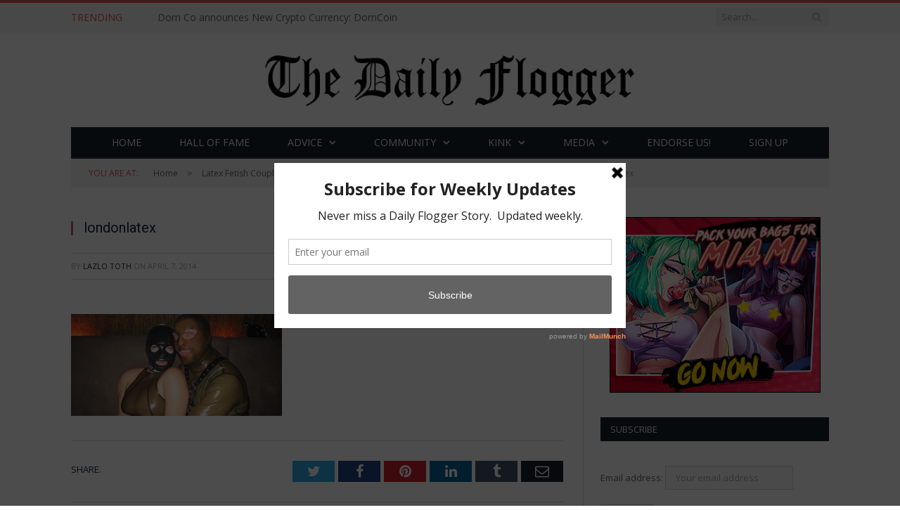

--- FILE ---
content_type: text/html; charset=UTF-8
request_url: https://thedailyflogger.com/latex-fetish-couple-celebrate-10th-anniversary-still-dont-know-look-like/londonlatex/
body_size: 15953
content:

<!DOCTYPE html>

<!--[if IE 8]> <html class="ie ie8" lang="en-US"> <![endif]-->
<!--[if IE 9]> <html class="ie ie9" lang="en-US"> <![endif]-->
<!--[if gt IE 9]><!--> <html lang="en-US"> <!--<![endif]-->

<head>


<meta charset="UTF-8" />
<title>  londonlatex</title>

 
<meta name="viewport" content="width=device-width, initial-scale=1" />
<meta http-equiv="X-UA-Compatible" content="IE=edge" />
<link rel="pingback" href="https://thedailyflogger.com/xmlrpc.php" />
	
<link rel="shortcut icon" href="https://34.212.30.172/wp-content/uploads/2021/06/icon.jpg" />	

	
<meta name='robots' content='max-image-preview:large' />
	<style>img:is([sizes="auto" i], [sizes^="auto," i]) { contain-intrinsic-size: 3000px 1500px }</style>
	
<!-- Open Graph Meta Tags generated by MashShare 4.0.47 - https://mashshare.net -->
<meta property="og:type" content="article" /> 
<meta property="og:title" content="londonlatex" />
<meta property="og:image" content="https://thedailyflogger.com/wp-content/uploads/2014/04/londonlatex.jpg" />
<meta property="og:url" content="https://thedailyflogger.com/latex-fetish-couple-celebrate-10th-anniversary-still-dont-know-look-like/londonlatex/" />
<meta property="og:site_name" content="The Daily Flogger" />
<meta property="article:publisher" content="https://www.facebook.com/TheDailyFlogger" />
<meta property="article:published_time" content="2014-04-07T22:54:22-07:00" />
<meta property="article:modified_time" content="2014-04-07T22:54:22-07:00" />
<meta property="og:updated_time" content="2014-04-07T22:54:22-07:00" />
<!-- Open Graph Meta Tags generated by MashShare 4.0.47 - https://www.mashshare.net -->
<!-- Twitter Card generated by MashShare 4.0.47 - https://www.mashshare.net -->
<meta name="twitter:card" content="summary_large_image">
<meta name="twitter:title" content="londonlatex">
<meta name="twitter:description" content="">
<meta name="twitter:image" content="https://thedailyflogger.com/wp-content/uploads/2014/04/londonlatex.jpg">
<meta name="twitter:site" content="@TheDailyFlogger">
<!-- Twitter Card generated by MashShare 4.0.47 - https://www.mashshare.net -->

<link rel='dns-prefetch' href='//stats.wp.com' />
<link rel='dns-prefetch' href='//fonts.googleapis.com' />
<link rel="alternate" type="application/rss+xml" title="The Daily Flogger &raquo; Feed" href="https://thedailyflogger.com/feed/" />
<link rel="alternate" type="application/rss+xml" title="The Daily Flogger &raquo; Comments Feed" href="https://thedailyflogger.com/comments/feed/" />
<link rel="alternate" type="application/rss+xml" title="The Daily Flogger &raquo; londonlatex Comments Feed" href="https://thedailyflogger.com/latex-fetish-couple-celebrate-10th-anniversary-still-dont-know-look-like/londonlatex/feed/" />
		<!-- This site uses the Google Analytics by ExactMetrics plugin v8.7.4 - Using Analytics tracking - https://www.exactmetrics.com/ -->
		<!-- Note: ExactMetrics is not currently configured on this site. The site owner needs to authenticate with Google Analytics in the ExactMetrics settings panel. -->
					<!-- No tracking code set -->
				<!-- / Google Analytics by ExactMetrics -->
				<!-- This site uses the Google Analytics by MonsterInsights plugin v9.11.1 - Using Analytics tracking - https://www.monsterinsights.com/ -->
		<!-- Note: MonsterInsights is not currently configured on this site. The site owner needs to authenticate with Google Analytics in the MonsterInsights settings panel. -->
					<!-- No tracking code set -->
				<!-- / Google Analytics by MonsterInsights -->
		<script type="text/javascript">
/* <![CDATA[ */
window._wpemojiSettings = {"baseUrl":"https:\/\/s.w.org\/images\/core\/emoji\/16.0.1\/72x72\/","ext":".png","svgUrl":"https:\/\/s.w.org\/images\/core\/emoji\/16.0.1\/svg\/","svgExt":".svg","source":{"concatemoji":"https:\/\/thedailyflogger.com\/wp-includes\/js\/wp-emoji-release.min.js?ver=6.8.3"}};
/*! This file is auto-generated */
!function(s,n){var o,i,e;function c(e){try{var t={supportTests:e,timestamp:(new Date).valueOf()};sessionStorage.setItem(o,JSON.stringify(t))}catch(e){}}function p(e,t,n){e.clearRect(0,0,e.canvas.width,e.canvas.height),e.fillText(t,0,0);var t=new Uint32Array(e.getImageData(0,0,e.canvas.width,e.canvas.height).data),a=(e.clearRect(0,0,e.canvas.width,e.canvas.height),e.fillText(n,0,0),new Uint32Array(e.getImageData(0,0,e.canvas.width,e.canvas.height).data));return t.every(function(e,t){return e===a[t]})}function u(e,t){e.clearRect(0,0,e.canvas.width,e.canvas.height),e.fillText(t,0,0);for(var n=e.getImageData(16,16,1,1),a=0;a<n.data.length;a++)if(0!==n.data[a])return!1;return!0}function f(e,t,n,a){switch(t){case"flag":return n(e,"\ud83c\udff3\ufe0f\u200d\u26a7\ufe0f","\ud83c\udff3\ufe0f\u200b\u26a7\ufe0f")?!1:!n(e,"\ud83c\udde8\ud83c\uddf6","\ud83c\udde8\u200b\ud83c\uddf6")&&!n(e,"\ud83c\udff4\udb40\udc67\udb40\udc62\udb40\udc65\udb40\udc6e\udb40\udc67\udb40\udc7f","\ud83c\udff4\u200b\udb40\udc67\u200b\udb40\udc62\u200b\udb40\udc65\u200b\udb40\udc6e\u200b\udb40\udc67\u200b\udb40\udc7f");case"emoji":return!a(e,"\ud83e\udedf")}return!1}function g(e,t,n,a){var r="undefined"!=typeof WorkerGlobalScope&&self instanceof WorkerGlobalScope?new OffscreenCanvas(300,150):s.createElement("canvas"),o=r.getContext("2d",{willReadFrequently:!0}),i=(o.textBaseline="top",o.font="600 32px Arial",{});return e.forEach(function(e){i[e]=t(o,e,n,a)}),i}function t(e){var t=s.createElement("script");t.src=e,t.defer=!0,s.head.appendChild(t)}"undefined"!=typeof Promise&&(o="wpEmojiSettingsSupports",i=["flag","emoji"],n.supports={everything:!0,everythingExceptFlag:!0},e=new Promise(function(e){s.addEventListener("DOMContentLoaded",e,{once:!0})}),new Promise(function(t){var n=function(){try{var e=JSON.parse(sessionStorage.getItem(o));if("object"==typeof e&&"number"==typeof e.timestamp&&(new Date).valueOf()<e.timestamp+604800&&"object"==typeof e.supportTests)return e.supportTests}catch(e){}return null}();if(!n){if("undefined"!=typeof Worker&&"undefined"!=typeof OffscreenCanvas&&"undefined"!=typeof URL&&URL.createObjectURL&&"undefined"!=typeof Blob)try{var e="postMessage("+g.toString()+"("+[JSON.stringify(i),f.toString(),p.toString(),u.toString()].join(",")+"));",a=new Blob([e],{type:"text/javascript"}),r=new Worker(URL.createObjectURL(a),{name:"wpTestEmojiSupports"});return void(r.onmessage=function(e){c(n=e.data),r.terminate(),t(n)})}catch(e){}c(n=g(i,f,p,u))}t(n)}).then(function(e){for(var t in e)n.supports[t]=e[t],n.supports.everything=n.supports.everything&&n.supports[t],"flag"!==t&&(n.supports.everythingExceptFlag=n.supports.everythingExceptFlag&&n.supports[t]);n.supports.everythingExceptFlag=n.supports.everythingExceptFlag&&!n.supports.flag,n.DOMReady=!1,n.readyCallback=function(){n.DOMReady=!0}}).then(function(){return e}).then(function(){var e;n.supports.everything||(n.readyCallback(),(e=n.source||{}).concatemoji?t(e.concatemoji):e.wpemoji&&e.twemoji&&(t(e.twemoji),t(e.wpemoji)))}))}((window,document),window._wpemojiSettings);
/* ]]> */
</script>
<link rel='stylesheet' id='taxopress-frontend-css-css' href='https://thedailyflogger.com/wp-content/plugins/simple-tags/assets/frontend/css/frontend.css?ver=3.37.3' type='text/css' media='all' />
<link rel='stylesheet' id='jquery.bxslider-css' href='//thedailyflogger.com/wp-content/plugins/testimonials-widget/includes/libraries/testimonials-widget/includes/libraries/bxslider-4/dist/jquery.bxslider.css?ver=6.8.3' type='text/css' media='all' />
<link rel='stylesheet' id='Axl_Testimonials_Widget-css' href='//thedailyflogger.com/wp-content/plugins/testimonials-widget/includes/libraries/testimonials-widget/assets/css/testimonials-widget.css?ver=6.8.3' type='text/css' media='all' />
<link rel='stylesheet' id='Axl_Testimonials_Widget_Premium-css' href='//thedailyflogger.com/wp-content/plugins/testimonials-widget/assets/css/testimonials-widget-premium.css?ver=6.8.3' type='text/css' media='all' />
<link rel='stylesheet' id='testimonials-widget-premium-form-css' href='//thedailyflogger.com/wp-content/plugins/testimonials-widget/assets/css/testimonials-widget-premium-form.css?ver=6.8.3' type='text/css' media='all' />
<style id='wp-emoji-styles-inline-css' type='text/css'>

	img.wp-smiley, img.emoji {
		display: inline !important;
		border: none !important;
		box-shadow: none !important;
		height: 1em !important;
		width: 1em !important;
		margin: 0 0.07em !important;
		vertical-align: -0.1em !important;
		background: none !important;
		padding: 0 !important;
	}
</style>
<link rel='stylesheet' id='wp-block-library-css' href='https://thedailyflogger.com/wp-includes/css/dist/block-library/style.min.css?ver=6.8.3' type='text/css' media='all' />
<style id='classic-theme-styles-inline-css' type='text/css'>
/*! This file is auto-generated */
.wp-block-button__link{color:#fff;background-color:#32373c;border-radius:9999px;box-shadow:none;text-decoration:none;padding:calc(.667em + 2px) calc(1.333em + 2px);font-size:1.125em}.wp-block-file__button{background:#32373c;color:#fff;text-decoration:none}
</style>
<link rel='stylesheet' id='mediaelement-css' href='https://thedailyflogger.com/wp-includes/js/mediaelement/mediaelementplayer-legacy.min.css?ver=4.2.17' type='text/css' media='all' />
<link rel='stylesheet' id='wp-mediaelement-css' href='https://thedailyflogger.com/wp-includes/js/mediaelement/wp-mediaelement.min.css?ver=6.8.3' type='text/css' media='all' />
<style id='jetpack-sharing-buttons-style-inline-css' type='text/css'>
.jetpack-sharing-buttons__services-list{display:flex;flex-direction:row;flex-wrap:wrap;gap:0;list-style-type:none;margin:5px;padding:0}.jetpack-sharing-buttons__services-list.has-small-icon-size{font-size:12px}.jetpack-sharing-buttons__services-list.has-normal-icon-size{font-size:16px}.jetpack-sharing-buttons__services-list.has-large-icon-size{font-size:24px}.jetpack-sharing-buttons__services-list.has-huge-icon-size{font-size:36px}@media print{.jetpack-sharing-buttons__services-list{display:none!important}}.editor-styles-wrapper .wp-block-jetpack-sharing-buttons{gap:0;padding-inline-start:0}ul.jetpack-sharing-buttons__services-list.has-background{padding:1.25em 2.375em}
</style>
<style id='global-styles-inline-css' type='text/css'>
:root{--wp--preset--aspect-ratio--square: 1;--wp--preset--aspect-ratio--4-3: 4/3;--wp--preset--aspect-ratio--3-4: 3/4;--wp--preset--aspect-ratio--3-2: 3/2;--wp--preset--aspect-ratio--2-3: 2/3;--wp--preset--aspect-ratio--16-9: 16/9;--wp--preset--aspect-ratio--9-16: 9/16;--wp--preset--color--black: #000000;--wp--preset--color--cyan-bluish-gray: #abb8c3;--wp--preset--color--white: #ffffff;--wp--preset--color--pale-pink: #f78da7;--wp--preset--color--vivid-red: #cf2e2e;--wp--preset--color--luminous-vivid-orange: #ff6900;--wp--preset--color--luminous-vivid-amber: #fcb900;--wp--preset--color--light-green-cyan: #7bdcb5;--wp--preset--color--vivid-green-cyan: #00d084;--wp--preset--color--pale-cyan-blue: #8ed1fc;--wp--preset--color--vivid-cyan-blue: #0693e3;--wp--preset--color--vivid-purple: #9b51e0;--wp--preset--gradient--vivid-cyan-blue-to-vivid-purple: linear-gradient(135deg,rgba(6,147,227,1) 0%,rgb(155,81,224) 100%);--wp--preset--gradient--light-green-cyan-to-vivid-green-cyan: linear-gradient(135deg,rgb(122,220,180) 0%,rgb(0,208,130) 100%);--wp--preset--gradient--luminous-vivid-amber-to-luminous-vivid-orange: linear-gradient(135deg,rgba(252,185,0,1) 0%,rgba(255,105,0,1) 100%);--wp--preset--gradient--luminous-vivid-orange-to-vivid-red: linear-gradient(135deg,rgba(255,105,0,1) 0%,rgb(207,46,46) 100%);--wp--preset--gradient--very-light-gray-to-cyan-bluish-gray: linear-gradient(135deg,rgb(238,238,238) 0%,rgb(169,184,195) 100%);--wp--preset--gradient--cool-to-warm-spectrum: linear-gradient(135deg,rgb(74,234,220) 0%,rgb(151,120,209) 20%,rgb(207,42,186) 40%,rgb(238,44,130) 60%,rgb(251,105,98) 80%,rgb(254,248,76) 100%);--wp--preset--gradient--blush-light-purple: linear-gradient(135deg,rgb(255,206,236) 0%,rgb(152,150,240) 100%);--wp--preset--gradient--blush-bordeaux: linear-gradient(135deg,rgb(254,205,165) 0%,rgb(254,45,45) 50%,rgb(107,0,62) 100%);--wp--preset--gradient--luminous-dusk: linear-gradient(135deg,rgb(255,203,112) 0%,rgb(199,81,192) 50%,rgb(65,88,208) 100%);--wp--preset--gradient--pale-ocean: linear-gradient(135deg,rgb(255,245,203) 0%,rgb(182,227,212) 50%,rgb(51,167,181) 100%);--wp--preset--gradient--electric-grass: linear-gradient(135deg,rgb(202,248,128) 0%,rgb(113,206,126) 100%);--wp--preset--gradient--midnight: linear-gradient(135deg,rgb(2,3,129) 0%,rgb(40,116,252) 100%);--wp--preset--font-size--small: 13px;--wp--preset--font-size--medium: 20px;--wp--preset--font-size--large: 36px;--wp--preset--font-size--x-large: 42px;--wp--preset--spacing--20: 0.44rem;--wp--preset--spacing--30: 0.67rem;--wp--preset--spacing--40: 1rem;--wp--preset--spacing--50: 1.5rem;--wp--preset--spacing--60: 2.25rem;--wp--preset--spacing--70: 3.38rem;--wp--preset--spacing--80: 5.06rem;--wp--preset--shadow--natural: 6px 6px 9px rgba(0, 0, 0, 0.2);--wp--preset--shadow--deep: 12px 12px 50px rgba(0, 0, 0, 0.4);--wp--preset--shadow--sharp: 6px 6px 0px rgba(0, 0, 0, 0.2);--wp--preset--shadow--outlined: 6px 6px 0px -3px rgba(255, 255, 255, 1), 6px 6px rgba(0, 0, 0, 1);--wp--preset--shadow--crisp: 6px 6px 0px rgba(0, 0, 0, 1);}:where(.is-layout-flex){gap: 0.5em;}:where(.is-layout-grid){gap: 0.5em;}body .is-layout-flex{display: flex;}.is-layout-flex{flex-wrap: wrap;align-items: center;}.is-layout-flex > :is(*, div){margin: 0;}body .is-layout-grid{display: grid;}.is-layout-grid > :is(*, div){margin: 0;}:where(.wp-block-columns.is-layout-flex){gap: 2em;}:where(.wp-block-columns.is-layout-grid){gap: 2em;}:where(.wp-block-post-template.is-layout-flex){gap: 1.25em;}:where(.wp-block-post-template.is-layout-grid){gap: 1.25em;}.has-black-color{color: var(--wp--preset--color--black) !important;}.has-cyan-bluish-gray-color{color: var(--wp--preset--color--cyan-bluish-gray) !important;}.has-white-color{color: var(--wp--preset--color--white) !important;}.has-pale-pink-color{color: var(--wp--preset--color--pale-pink) !important;}.has-vivid-red-color{color: var(--wp--preset--color--vivid-red) !important;}.has-luminous-vivid-orange-color{color: var(--wp--preset--color--luminous-vivid-orange) !important;}.has-luminous-vivid-amber-color{color: var(--wp--preset--color--luminous-vivid-amber) !important;}.has-light-green-cyan-color{color: var(--wp--preset--color--light-green-cyan) !important;}.has-vivid-green-cyan-color{color: var(--wp--preset--color--vivid-green-cyan) !important;}.has-pale-cyan-blue-color{color: var(--wp--preset--color--pale-cyan-blue) !important;}.has-vivid-cyan-blue-color{color: var(--wp--preset--color--vivid-cyan-blue) !important;}.has-vivid-purple-color{color: var(--wp--preset--color--vivid-purple) !important;}.has-black-background-color{background-color: var(--wp--preset--color--black) !important;}.has-cyan-bluish-gray-background-color{background-color: var(--wp--preset--color--cyan-bluish-gray) !important;}.has-white-background-color{background-color: var(--wp--preset--color--white) !important;}.has-pale-pink-background-color{background-color: var(--wp--preset--color--pale-pink) !important;}.has-vivid-red-background-color{background-color: var(--wp--preset--color--vivid-red) !important;}.has-luminous-vivid-orange-background-color{background-color: var(--wp--preset--color--luminous-vivid-orange) !important;}.has-luminous-vivid-amber-background-color{background-color: var(--wp--preset--color--luminous-vivid-amber) !important;}.has-light-green-cyan-background-color{background-color: var(--wp--preset--color--light-green-cyan) !important;}.has-vivid-green-cyan-background-color{background-color: var(--wp--preset--color--vivid-green-cyan) !important;}.has-pale-cyan-blue-background-color{background-color: var(--wp--preset--color--pale-cyan-blue) !important;}.has-vivid-cyan-blue-background-color{background-color: var(--wp--preset--color--vivid-cyan-blue) !important;}.has-vivid-purple-background-color{background-color: var(--wp--preset--color--vivid-purple) !important;}.has-black-border-color{border-color: var(--wp--preset--color--black) !important;}.has-cyan-bluish-gray-border-color{border-color: var(--wp--preset--color--cyan-bluish-gray) !important;}.has-white-border-color{border-color: var(--wp--preset--color--white) !important;}.has-pale-pink-border-color{border-color: var(--wp--preset--color--pale-pink) !important;}.has-vivid-red-border-color{border-color: var(--wp--preset--color--vivid-red) !important;}.has-luminous-vivid-orange-border-color{border-color: var(--wp--preset--color--luminous-vivid-orange) !important;}.has-luminous-vivid-amber-border-color{border-color: var(--wp--preset--color--luminous-vivid-amber) !important;}.has-light-green-cyan-border-color{border-color: var(--wp--preset--color--light-green-cyan) !important;}.has-vivid-green-cyan-border-color{border-color: var(--wp--preset--color--vivid-green-cyan) !important;}.has-pale-cyan-blue-border-color{border-color: var(--wp--preset--color--pale-cyan-blue) !important;}.has-vivid-cyan-blue-border-color{border-color: var(--wp--preset--color--vivid-cyan-blue) !important;}.has-vivid-purple-border-color{border-color: var(--wp--preset--color--vivid-purple) !important;}.has-vivid-cyan-blue-to-vivid-purple-gradient-background{background: var(--wp--preset--gradient--vivid-cyan-blue-to-vivid-purple) !important;}.has-light-green-cyan-to-vivid-green-cyan-gradient-background{background: var(--wp--preset--gradient--light-green-cyan-to-vivid-green-cyan) !important;}.has-luminous-vivid-amber-to-luminous-vivid-orange-gradient-background{background: var(--wp--preset--gradient--luminous-vivid-amber-to-luminous-vivid-orange) !important;}.has-luminous-vivid-orange-to-vivid-red-gradient-background{background: var(--wp--preset--gradient--luminous-vivid-orange-to-vivid-red) !important;}.has-very-light-gray-to-cyan-bluish-gray-gradient-background{background: var(--wp--preset--gradient--very-light-gray-to-cyan-bluish-gray) !important;}.has-cool-to-warm-spectrum-gradient-background{background: var(--wp--preset--gradient--cool-to-warm-spectrum) !important;}.has-blush-light-purple-gradient-background{background: var(--wp--preset--gradient--blush-light-purple) !important;}.has-blush-bordeaux-gradient-background{background: var(--wp--preset--gradient--blush-bordeaux) !important;}.has-luminous-dusk-gradient-background{background: var(--wp--preset--gradient--luminous-dusk) !important;}.has-pale-ocean-gradient-background{background: var(--wp--preset--gradient--pale-ocean) !important;}.has-electric-grass-gradient-background{background: var(--wp--preset--gradient--electric-grass) !important;}.has-midnight-gradient-background{background: var(--wp--preset--gradient--midnight) !important;}.has-small-font-size{font-size: var(--wp--preset--font-size--small) !important;}.has-medium-font-size{font-size: var(--wp--preset--font-size--medium) !important;}.has-large-font-size{font-size: var(--wp--preset--font-size--large) !important;}.has-x-large-font-size{font-size: var(--wp--preset--font-size--x-large) !important;}
:where(.wp-block-post-template.is-layout-flex){gap: 1.25em;}:where(.wp-block-post-template.is-layout-grid){gap: 1.25em;}
:where(.wp-block-columns.is-layout-flex){gap: 2em;}:where(.wp-block-columns.is-layout-grid){gap: 2em;}
:root :where(.wp-block-pullquote){font-size: 1.5em;line-height: 1.6;}
</style>
<link rel='stylesheet' id='amazonpolly-css' href='https://thedailyflogger.com/wp-content/plugins/amazon-polly/public/css/amazonpolly-public.css?ver=1.0.0' type='text/css' media='all' />
<link rel='stylesheet' id='rs-plugin-settings-css' href='https://thedailyflogger.com/wp-content/plugins/revslider/public/assets/css/settings.css?ver=5.4.7.4' type='text/css' media='all' />
<style id='rs-plugin-settings-inline-css' type='text/css'>
#rs-demo-id {}
</style>
<link rel='stylesheet' id='SFSImainCss-css' href='https://thedailyflogger.com/wp-content/plugins/ultimate-social-media-icons/css/sfsi-style.css?ver=2.9.5' type='text/css' media='all' />
<link crossorigin="anonymous" rel='stylesheet' id='smartmag-fonts-css' href='https://fonts.googleapis.com/css?family=Open+Sans%3A400%2C400Italic%2C600%2C700%7CRoboto+Slab%7CMerriweather%3A300italic&#038;subset' type='text/css' media='all' />
<link rel='stylesheet' id='smartmag-core-css' href='https://thedailyflogger.com/wp-content/themes/smart-mag/style.css?ver=3.4.0' type='text/css' media='all' />
<link rel='stylesheet' id='smartmag-responsive-css' href='https://thedailyflogger.com/wp-content/themes/smart-mag/css/responsive.css?ver=3.4.0' type='text/css' media='all' />
<link rel='stylesheet' id='pretty-photo-css' href='https://thedailyflogger.com/wp-content/themes/smart-mag/css/prettyPhoto.css?ver=3.4.0' type='text/css' media='all' />
<link rel='stylesheet' id='smartmag-font-awesome-css' href='https://thedailyflogger.com/wp-content/themes/smart-mag/css/fontawesome/css/font-awesome.min.css?ver=3.4.0' type='text/css' media='all' />
<style id='smartmag-font-awesome-inline-css' type='text/css'>
@import url('https://fonts.googleapis.com/css?family=Roboto%3A400|Roboto%3A500|Roboto%3A600|Roboto%3A700&subset=');



h1,
h2,
h3,
h4,
h5,
h6,
.posts-list .content > a,
.block.posts a,
.gallery-block .carousel .title a,
.navigate-posts .link,
.list-timeline .posts article,
.bbpress.single-topic .main-heading,
#bbpress-forums .bbp-topic-title,
#bbpress-forums .bbp-forum-title { font-family: "Roboto", Georgia, serif; }


</style>
<script type="text/javascript" src="https://thedailyflogger.com/wp-includes/js/jquery/jquery.min.js?ver=3.7.1" id="jquery-core-js"></script>
<script type="text/javascript" src="https://thedailyflogger.com/wp-includes/js/jquery/jquery-migrate.min.js?ver=3.4.1" id="jquery-migrate-js"></script>
<script type="text/javascript" src="https://thedailyflogger.com/wp-content/plugins/amazon-polly/public/js/amazonpolly-public.js?ver=1.0.0" id="amazonpolly-js"></script>
<script type="text/javascript" src="https://thedailyflogger.com/wp-content/plugins/revslider/public/assets/js/jquery.themepunch.tools.min.js?ver=5.4.7.4" id="tp-tools-js"></script>
<script type="text/javascript" src="https://thedailyflogger.com/wp-content/plugins/revslider/public/assets/js/jquery.themepunch.revolution.min.js?ver=5.4.7.4" id="revmin-js"></script>
<script type="text/javascript" src="https://thedailyflogger.com/wp-content/themes/smart-mag/js/jquery.prettyPhoto.js?ver=6.8.3" id="pretty-photo-smartmag-js"></script>
<script type="text/javascript" src="https://thedailyflogger.com/wp-content/plugins/simple-tags/assets/frontend/js/frontend.js?ver=3.37.3" id="taxopress-frontend-js-js"></script>
<link rel="https://api.w.org/" href="https://thedailyflogger.com/wp-json/" /><link rel="alternate" title="JSON" type="application/json" href="https://thedailyflogger.com/wp-json/wp/v2/media/545" /><link rel="EditURI" type="application/rsd+xml" title="RSD" href="https://thedailyflogger.com/xmlrpc.php?rsd" />
<meta name="generator" content="WordPress 6.8.3" />
<link rel='shortlink' href='https://thedailyflogger.com/?p=545' />
<link rel="alternate" title="oEmbed (JSON)" type="application/json+oembed" href="https://thedailyflogger.com/wp-json/oembed/1.0/embed?url=https%3A%2F%2Fthedailyflogger.com%2Flatex-fetish-couple-celebrate-10th-anniversary-still-dont-know-look-like%2Flondonlatex%2F" />
<link rel="alternate" title="oEmbed (XML)" type="text/xml+oembed" href="https://thedailyflogger.com/wp-json/oembed/1.0/embed?url=https%3A%2F%2Fthedailyflogger.com%2Flatex-fetish-couple-celebrate-10th-anniversary-still-dont-know-look-like%2Flondonlatex%2F&#038;format=xml" />
<script type='text/javascript' data-cfasync='false'>var _mmunch = {'front': false, 'page': false, 'post': false, 'category': false, 'author': false, 'search': false, 'attachment': false, 'tag': false};_mmunch['post'] = true; _mmunch['postData'] = {"ID":545,"post_name":"londonlatex","post_title":"londonlatex","post_type":"attachment","post_author":"1","post_status":"inherit"}; _mmunch['postCategories'] = []; _mmunch['postTags'] = false; _mmunch['postAuthor'] = {"name":"","ID":""};_mmunch['attachment'] = true;</script><script data-cfasync="false" src="//a.mailmunch.co/app/v1/site.js" id="mailmunch-script" data-plugin="mc_mm" data-mailmunch-site-id="680579" async></script><meta name="follow.[base64]" content="Uk3fRDC6D5UzW7qdUZ59"/>	<style>img#wpstats{display:none}</style>
		<!-- There is no amphtml version available for this URL. --><meta name="generator" content="Powered by Slider Revolution 5.4.7.4 - responsive, Mobile-Friendly Slider Plugin for WordPress with comfortable drag and drop interface." />
<script type="text/javascript">function setREVStartSize(e){									
						try{ e.c=jQuery(e.c);var i=jQuery(window).width(),t=9999,r=0,n=0,l=0,f=0,s=0,h=0;
							if(e.responsiveLevels&&(jQuery.each(e.responsiveLevels,function(e,f){f>i&&(t=r=f,l=e),i>f&&f>r&&(r=f,n=e)}),t>r&&(l=n)),f=e.gridheight[l]||e.gridheight[0]||e.gridheight,s=e.gridwidth[l]||e.gridwidth[0]||e.gridwidth,h=i/s,h=h>1?1:h,f=Math.round(h*f),"fullscreen"==e.sliderLayout){var u=(e.c.width(),jQuery(window).height());if(void 0!=e.fullScreenOffsetContainer){var c=e.fullScreenOffsetContainer.split(",");if (c) jQuery.each(c,function(e,i){u=jQuery(i).length>0?u-jQuery(i).outerHeight(!0):u}),e.fullScreenOffset.split("%").length>1&&void 0!=e.fullScreenOffset&&e.fullScreenOffset.length>0?u-=jQuery(window).height()*parseInt(e.fullScreenOffset,0)/100:void 0!=e.fullScreenOffset&&e.fullScreenOffset.length>0&&(u-=parseInt(e.fullScreenOffset,0))}f=u}else void 0!=e.minHeight&&f<e.minHeight&&(f=e.minHeight);e.c.closest(".rev_slider_wrapper").css({height:f})					
						}catch(d){console.log("Failure at Presize of Slider:"+d)}						
					};</script>
	
<!--[if lt IE 9]>
<script src="https://thedailyflogger.com/wp-content/themes/smart-mag/js/html5.js" type="text/javascript"></script>
<![endif]-->


<script>
document.querySelector('head').innerHTML += '<style class="bunyad-img-effects-css">.main img, .main-footer img { opacity: 0; }</style>';
</script>
	

</head>


<body class="attachment wp-singular attachment-template-default single single-attachment postid-545 attachmentid-545 attachment-jpeg wp-theme-smart-mag page-builder sfsi_actvite_theme_default right-sidebar full img-effects has-nav-dark has-head-default">

<div class="main-wrap">

	
	
	<div class="top-bar">

		<div class="wrap">
			<section class="top-bar-content cf">
			
							
								<div class="trending-ticker">
					<span class="heading">Trending</span>

					<ul>
												
												
							<li><a href="https://thedailyflogger.com/aftercare-from-apathy-scene-lacking/" title="Aftercare from Apathy Scene Lacking">Aftercare from Apathy Scene Lacking</a></li>
						
												
							<li><a href="https://thedailyflogger.com/dom-co-announces-new-crypto-currency-domcoin/" title="Dom Co announces New Crypto Currency: DomCoin">Dom Co announces New Crypto Currency: DomCoin</a></li>
						
												
							<li><a href="https://thedailyflogger.com/area-woman-who-identifies-as-farabella-feels-marginalized-at-pony-play-event/" title="Area Woman Who Identifies as Farabella Feels Marginalized at Pony Play Event">Area Woman Who Identifies as Farabella Feels Marginalized at Pony Play Event</a></li>
						
												
							<li><a href="https://thedailyflogger.com/jim-shows-marginal-interest-in-littles-class/" title="Jim Shows Marginal Interest in Littles Class">Jim Shows Marginal Interest in Littles Class</a></li>
						
												
							<li><a href="https://thedailyflogger.com/dom-co-releases-new-kink-vaccination/" title="Dom Co Releases New &#8220;Kink&#8221; Vaccination">Dom Co Releases New &#8220;Kink&#8221; Vaccination</a></li>
						
												
							<li><a href="https://thedailyflogger.com/new-game-announced-cards-against-subs/" title="New Game Announced: Cards Against Subs">New Game Announced: Cards Against Subs</a></li>
						
												
							<li><a href="https://thedailyflogger.com/brat-regrets-missed-opportunity/" title="Brat Regrets Missed Opportunity">Brat Regrets Missed Opportunity</a></li>
						
												
							<li><a href="https://thedailyflogger.com/dungeon-voices-17/" title="Dungeon Voices: Online Learning">Dungeon Voices: Online Learning</a></li>
						
												
											</ul>
				</div>
				
									
					
		<div class="search">
			<form role="search" action="https://thedailyflogger.com/" method="get">
				<input type="text" name="s" class="query" value="" placeholder="Search..."/>
				<button class="search-button" type="submit"><i class="fa fa-search"></i></button>
			</form>
		</div> <!-- .search -->					
				
								
			</section>
		</div>
		
	</div>
	
	<div id="main-head" class="main-head">
		
		<div class="wrap">
			
			
			<header class="default">
			
				<div class="title">
							<a href="https://thedailyflogger.com/" title="The Daily Flogger" rel="home">
		
														
								
				<img src="https://thedailyflogger.com/wp-content/uploads/2014/03/headerwide2.png" class="logo-image" alt="The Daily Flogger" />
					 
						
		</a>				</div>
				
									
					<div class="right">
										</div>
					
								
			</header>
				
							
				
<div class="main-nav">
	<div class="navigation-wrap cf">
	
		<nav class="navigation cf nav-center nav-dark">
		
			<div class>
			
				<div class="mobile" data-type="off-canvas" data-search="1">
					<a href="#" class="selected">
						<span class="text">Navigate</span><span class="current"></span> <i class="hamburger fa fa-bars"></i>
					</a>
				</div>
				
				<div class="menu-main-container"><ul id="menu-main" class="menu"><li id="menu-item-2645" class="menu-item menu-item-type-post_type menu-item-object-page menu-item-home menu-item-2645"><a href="https://thedailyflogger.com/">Home</a></li>
<li id="menu-item-3555" class="menu-item menu-item-type-post_type menu-item-object-page menu-item-3555"><a href="https://thedailyflogger.com/hall-of-fame/">Hall of Fame</a></li>
<li id="menu-item-149" class="menu-item menu-item-type-taxonomy menu-item-object-category menu-item-has-children menu-cat-18 menu-item-149"><a href="https://thedailyflogger.com/category/advice/">Advice</a>
<ul class="sub-menu">
	<li id="menu-item-150" class="menu-item menu-item-type-taxonomy menu-item-object-category menu-cat-19 menu-item-150"><a href="https://thedailyflogger.com/category/advice/ask-annie/">Ask Annie</a></li>
	<li id="menu-item-3203" class="menu-item menu-item-type-taxonomy menu-item-object-category menu-cat-42 menu-item-3203"><a href="https://thedailyflogger.com/category/advice/movie-reviews/">Movie Reviews</a></li>
</ul>
</li>
<li id="menu-item-2607" class="menu-item menu-item-type-taxonomy menu-item-object-category menu-item-has-children menu-cat-21 menu-item-2607"><a href="https://thedailyflogger.com/category/community/">Community</a>
<ul class="sub-menu">
	<li id="menu-item-618" class="menu-item menu-item-type-taxonomy menu-item-object-category menu-cat-23 menu-item-618"><a href="https://thedailyflogger.com/category/dungeon-voices/">Dungeon Voices</a></li>
	<li id="menu-item-88" class="menu-item menu-item-type-taxonomy menu-item-object-category menu-cat-4 menu-item-88"><a href="https://thedailyflogger.com/category/community/crime/">Crime</a></li>
	<li id="menu-item-89" class="menu-item menu-item-type-taxonomy menu-item-object-category menu-cat-7 menu-item-89"><a href="https://thedailyflogger.com/category/community/events/">Events</a></li>
	<li id="menu-item-97" class="menu-item menu-item-type-taxonomy menu-item-object-category menu-cat-13 menu-item-97"><a href="https://thedailyflogger.com/category/community/politics/">Politics</a></li>
</ul>
</li>
<li id="menu-item-2609" class="menu-item menu-item-type-taxonomy menu-item-object-category menu-item-has-children menu-cat-20 menu-item-2609"><a href="https://thedailyflogger.com/category/kink/">Kink</a>
<ul class="sub-menu">
	<li id="menu-item-90" class="menu-item menu-item-type-taxonomy menu-item-object-category menu-cat-6 menu-item-90"><a href="https://thedailyflogger.com/category/kink/femdom/">Femdom</a></li>
	<li id="menu-item-92" class="menu-item menu-item-type-taxonomy menu-item-object-category menu-cat-5 menu-item-92"><a href="https://thedailyflogger.com/category/kink/leather/">Leather</a></li>
	<li id="menu-item-94" class="menu-item menu-item-type-taxonomy menu-item-object-category menu-cat-11 menu-item-94"><a href="https://thedailyflogger.com/category/kink/male-dom/">Male Dom</a></li>
	<li id="menu-item-95" class="menu-item menu-item-type-taxonomy menu-item-object-category menu-cat-12 menu-item-95"><a href="https://thedailyflogger.com/category/products/">Products</a></li>
	<li id="menu-item-104" class="menu-item menu-item-type-taxonomy menu-item-object-category menu-cat-17 menu-item-104"><a href="https://thedailyflogger.com/category/kink/safety/">Safety</a></li>
</ul>
</li>
<li id="menu-item-2608" class="menu-item menu-item-type-taxonomy menu-item-object-category menu-item-has-children menu-cat-22 menu-item-2608"><a href="https://thedailyflogger.com/category/media/">Media</a>
<ul class="sub-menu">
	<li id="menu-item-91" class="menu-item menu-item-type-taxonomy menu-item-object-category menu-cat-8 menu-item-91"><a href="https://thedailyflogger.com/category/media/internet/">Internet</a></li>
	<li id="menu-item-93" class="menu-item menu-item-type-taxonomy menu-item-object-category menu-cat-9 menu-item-93"><a href="https://thedailyflogger.com/category/media/publishing/">Publishing</a></li>
	<li id="menu-item-96" class="menu-item menu-item-type-taxonomy menu-item-object-category menu-cat-10 menu-item-96"><a href="https://thedailyflogger.com/category/media/research/">Research</a></li>
</ul>
</li>
<li id="menu-item-2051" class="menu-item menu-item-type-post_type menu-item-object-page menu-item-2051"><a href="https://thedailyflogger.com/endorsement-program/">Endorse Us!</a></li>
<li id="menu-item-3258" class="menu-item menu-item-type-post_type menu-item-object-mailmunch_page menu-item-3258"><a href="https://thedailyflogger.com/sign-up/">Sign Up</a></li>
</ul></div>				
						
			</div>
			
		</nav>
	
				
	</div>
</div>				
							
		</div>
		
				
	</div>	
	<div class="breadcrumbs-wrap">
		
		<div class="wrap">
		<nav class="breadcrumbs ts-contain" id="breadcrumb"><div class="inner"breadcrumbs ts-contain><span class="location">You are at:</span><span><a href="https://thedailyflogger.com/"><span>Home</span></a></span> <span class="delim">&raquo;</span> <span><a href="https://thedailyflogger.com/latex-fetish-couple-celebrate-10th-anniversary-still-dont-know-look-like/"><span>Latex Fetish Couple Celebrate 10th Anniversary; Still Don&#8217;t Know What Each Other Look Like</span></a></span> <span class="delim">&raquo;</span> <span class="current">londonlatex</span></div></nav>		</div>
		
	</div>


<div class="main wrap cf">

		
	<div class="row">
	
		<div class="col-8 main-content">
		
				
				
<article id="post-545" class="post-545 attachment type-attachment status-inherit title-above">
	
	<header class="post-header cf">
	
		
				<div class="heading cf">
				
			<h1 class="post-title item fn">
			londonlatex			</h1>
			
			<a href="https://thedailyflogger.com/latex-fetish-couple-celebrate-10th-anniversary-still-dont-know-look-like/londonlatex/?noamp=mobile#respond" class="comments"><i class="fa fa-comments-o"></i> 0</a>
		
		</div>

		<div class="post-meta cf">
			<span class="posted-by">By 
				<span class="reviewer"><a href="https://thedailyflogger.com/author/admin/" title="Posts by Lazlo Toth" rel="author">Lazlo Toth</a></span>
			</span>
			 
			<span class="posted-on">on				<span class="dtreviewed">
					<time class="value-title" datetime="2014-04-07T22:54:22-07:00" title="2014-04-07">April 7, 2014</time>
				</span>
			</span>
			
			<span class="cats"></span>
				
		</div>		
	
	
	<div class="featured">
				
					
			<a href="https://thedailyflogger.com/wp-content/uploads/2014/04/londonlatex.jpg" title="londonlatex">
			
						
								
									
								
										
			</a>
							
						
			</div>	
			
	</header><!-- .post-header -->

	

	<div class="post-container cf">
	
		<div class="post-content-right">
			<div class="post-content description ">
	
					
				
		<div class='mailmunch-forms-before-post' style='display: none !important;'></div><p class="attachment"><a href='https://thedailyflogger.com/wp-content/uploads/2014/04/londonlatex.jpg'><img decoding="async" width="300" height="145" src="https://thedailyflogger.com/wp-content/uploads/2014/04/londonlatex-300x145.jpg" class="attachment-medium size-medium" alt="" srcset="https://thedailyflogger.com/wp-content/uploads/2014/04/londonlatex-300x145.jpg 300w, https://thedailyflogger.com/wp-content/uploads/2014/04/londonlatex-618x299.jpg 618w, https://thedailyflogger.com/wp-content/uploads/2014/04/londonlatex-298x144.jpg 298w, https://thedailyflogger.com/wp-content/uploads/2014/04/londonlatex-120x58.jpg 120w, https://thedailyflogger.com/wp-content/uploads/2014/04/londonlatex-150x72.jpg 150w, https://thedailyflogger.com/wp-content/uploads/2014/04/londonlatex-265x128.jpg 265w, https://thedailyflogger.com/wp-content/uploads/2014/04/londonlatex.jpg 620w" sizes="(max-width: 300px) 100vw, 300px" /></a></p><div class='mailmunch-forms-in-post-middle' style='display: none !important;'></div>
<div class='mailmunch-forms-after-post' style='display: none !important;'></div>		
		
		
				
				
			</div><!-- .post-content -->
		</div>
		
	</div>
	
	
	
	
	<div class="post-share">
		<span class="text">Share.</span>
		
		<span class="share-links">

			<a href="https://twitter.com/intent/tweet?url=https%3A%2F%2Fthedailyflogger.com%2Flatex-fetish-couple-celebrate-10th-anniversary-still-dont-know-look-like%2Flondonlatex%2F&text=londonlatex" 
				class="fa fa-twitter" title="Tweet It" target="_blank">
					<span class="visuallyhidden">Twitter</span></a>
				
			<a href="https://www.facebook.com/sharer.php?u=https%3A%2F%2Fthedailyflogger.com%2Flatex-fetish-couple-celebrate-10th-anniversary-still-dont-know-look-like%2Flondonlatex%2F" class="fa fa-facebook" title="Share on Facebook" target="_blank">
				<span class="visuallyhidden">Facebook</span></a>
				
			<a href="https://pinterest.com/pin/create/button/?url=https%3A%2F%2Fthedailyflogger.com%2Flatex-fetish-couple-celebrate-10th-anniversary-still-dont-know-look-like%2Flondonlatex%2F&amp;media=https%3A%2F%2Fthedailyflogger.com%2Fwp-content%2Fuploads%2F2014%2F04%2Flondonlatex.jpg" class="fa fa-pinterest" title="Share on Pinterest" target="_blank">
				<span class="visuallyhidden">Pinterest</span></a>
				
			<a href="http://www.linkedin.com/shareArticle?mini=true&amp;url=https%3A%2F%2Fthedailyflogger.com%2Flatex-fetish-couple-celebrate-10th-anniversary-still-dont-know-look-like%2Flondonlatex%2F" class="fa fa-linkedin" title="Share on LinkedIn" target="_blank">
				<span class="visuallyhidden">LinkedIn</span></a>
				
			<a href="https://www.tumblr.com/share/link?url=https%3A%2F%2Fthedailyflogger.com%2Flatex-fetish-couple-celebrate-10th-anniversary-still-dont-know-look-like%2Flondonlatex%2F&amp;name=londonlatex" class="fa fa-tumblr" title="Share on Tumblr" target="_blank">
				<span class="visuallyhidden">Tumblr</span></a>
				
			<a href="/cdn-cgi/l/email-protection#[base64]" class="fa fa-envelope-o" title="Share via Email">
				<span class="visuallyhidden">Email</span></a>
			
		</span>
	</div>
	
		
</article>



	<section class="navigate-posts">
	
		<div class="previous"><span class="main-color title"><i class="fa fa-chevron-left"></i> Previous Article</span><span class="link"><a href="https://thedailyflogger.com/latex-fetish-couple-celebrate-10th-anniversary-still-dont-know-look-like/" rel="prev">Latex Fetish Couple Celebrate 10th Anniversary; Still Don&#8217;t Know What Each Other Look Like</a></span>		</div>
		
		<div class="next">		</div>
		
	</section>



	
	<section class="related-posts">
		<h3 class="section-head"><span class="color">Related</span> Posts</h3> 
		<ul class="highlights-box three-col related-posts">
		
				
			<li class="highlights column one-third">
				
				<article>
						
					<a href="https://thedailyflogger.com/aftercare-from-apathy-scene-lacking/" title="Aftercare from Apathy Scene Lacking" class="image-link">
						<img width="214" height="140" src="https://thedailyflogger.com/wp-content/uploads/2022/05/bored-young-woman-sitting-at-her-desk-in-front-of-the-computer-SBI-317520774-214x140.jpg" class="image wp-post-image" alt="" title="Aftercare from Apathy Scene Lacking" decoding="async" srcset="https://thedailyflogger.com/wp-content/uploads/2022/05/bored-young-woman-sitting-at-her-desk-in-front-of-the-computer-SBI-317520774-214x140.jpg 214w, https://thedailyflogger.com/wp-content/uploads/2022/05/bored-young-woman-sitting-at-her-desk-in-front-of-the-computer-SBI-317520774-300x198.jpg 300w, https://thedailyflogger.com/wp-content/uploads/2022/05/bored-young-woman-sitting-at-her-desk-in-front-of-the-computer-SBI-317520774-1024x677.jpg 1024w" sizes="(max-width: 214px) 100vw, 214px" />	
											</a>
					
								<div class="cf listing-meta meta above">
					
				<time datetime="2022-05-07T09:03:32-07:00" class="meta-item">May 7, 2022</time><span class="meta-item comments"><a href="https://thedailyflogger.com/aftercare-from-apathy-scene-lacking/?noamp=mobile#respond"><i class="fa fa-comments-o"></i> 0</a></span>					
			</div>
							
					<h2><a href="https://thedailyflogger.com/aftercare-from-apathy-scene-lacking/" title="Aftercare from Apathy Scene Lacking">Aftercare from Apathy Scene Lacking</a></h2>
					
										
				</article>
			</li>
			
				
			<li class="highlights column one-third">
				
				<article>
						
					<a href="https://thedailyflogger.com/dom-co-announces-new-crypto-currency-domcoin/" title="Dom Co announces New Crypto Currency: DomCoin" class="image-link">
						<img width="214" height="140" src="https://thedailyflogger.com/wp-content/uploads/2021/03/hitesh-choudhary-JNxTZzpHmsI-unsplash-214x140.jpeg" class="image wp-post-image" alt="" title="Dom Co announces New Crypto Currency: DomCoin" decoding="async" />	
											</a>
					
								<div class="cf listing-meta meta above">
					
				<time datetime="2021-11-19T16:43:48-08:00" class="meta-item">November 19, 2021</time><span class="meta-item comments"><a href="https://thedailyflogger.com/dom-co-announces-new-crypto-currency-domcoin/?noamp=mobile#respond"><i class="fa fa-comments-o"></i> 0</a></span>					
			</div>
							
					<h2><a href="https://thedailyflogger.com/dom-co-announces-new-crypto-currency-domcoin/" title="Dom Co announces New Crypto Currency: DomCoin">Dom Co announces New Crypto Currency: DomCoin</a></h2>
					
										
				</article>
			</li>
			
				
			<li class="highlights column one-third">
				
				<article>
						
					<a href="https://thedailyflogger.com/area-woman-who-identifies-as-farabella-feels-marginalized-at-pony-play-event/" title="Area Woman Who Identifies as Farabella Feels Marginalized at Pony Play Event" class="image-link">
						<img width="214" height="140" src="https://thedailyflogger.com/wp-content/uploads/2021/07/pony1-214x140.jpg" class="image wp-post-image" alt="" title="Area Woman Who Identifies as Farabella Feels Marginalized at Pony Play Event" decoding="async" loading="lazy" />	
											</a>
					
								<div class="cf listing-meta meta above">
					
				<time datetime="2021-07-19T06:30:52-07:00" class="meta-item">July 19, 2021</time><span class="meta-item comments"><a href="https://thedailyflogger.com/area-woman-who-identifies-as-farabella-feels-marginalized-at-pony-play-event/?noamp=mobile#respond"><i class="fa fa-comments-o"></i> 0</a></span>					
			</div>
							
					<h2><a href="https://thedailyflogger.com/area-woman-who-identifies-as-farabella-feels-marginalized-at-pony-play-event/" title="Area Woman Who Identifies as Farabella Feels Marginalized at Pony Play Event">Area Woman Who Identifies as Farabella Feels Marginalized at Pony Play Event</a></h2>
					
										
				</article>
			</li>
			
				</ul>
	</section>

	
				<div class="comments">
				
	
	<div id="comments">

		
	
		<div id="respond" class="comment-respond">
		<h3 id="reply-title" class="comment-reply-title"><span class="section-head">Leave A Reply</span> <small><a rel="nofollow" id="cancel-comment-reply-link" href="/latex-fetish-couple-celebrate-10th-anniversary-still-dont-know-look-like/londonlatex/#respond" style="display:none;">Cancel Reply</a></small></h3><form action="https://thedailyflogger.com/wp-comments-post.php" method="post" id="commentform" class="comment-form">
			<p>
				<textarea name="comment" id="comment" cols="45" rows="8" aria-required="true" placeholder="Your Comment"></textarea>
			</p>
			<p>
				<input name="author" id="author" type="text" size="30" aria-required="true" placeholder="Your Name" value="" />
			</p>

			<p>
				<input name="email" id="email" type="text" size="30" aria-required="true" placeholder="Your Email" value="" />
			</p>
		

			<p>
				<input name="url" id="url" type="text" size="30" placeholder="Your Website" value="" />
			</p>
		

		<p class="comment-form-cookies-consent">
			<input id="wp-comment-cookies-consent" name="wp-comment-cookies-consent" type="checkbox" value="yes" />
			<label for="wp-comment-cookies-consent">Save my name, email, and website in this browser for the next time I comment.
			</label>
		</p>
<p class="form-submit"><input name="submit" type="submit" id="comment-submit" class="submit" value="Post Comment" /> <input type='hidden' name='comment_post_ID' value='545' id='comment_post_ID' />
<input type='hidden' name='comment_parent' id='comment_parent' value='0' />
</p><p style="display: none;"><input type="hidden" id="akismet_comment_nonce" name="akismet_comment_nonce" value="c6daa991b9" /></p><p style="display: none !important;" class="akismet-fields-container" data-prefix="ak_"><label>&#916;<textarea name="ak_hp_textarea" cols="45" rows="8" maxlength="100"></textarea></label><input type="hidden" id="ak_js_1" name="ak_js" value="72"/><script data-cfasync="false" src="/cdn-cgi/scripts/5c5dd728/cloudflare-static/email-decode.min.js"></script><script>document.getElementById( "ak_js_1" ).setAttribute( "value", ( new Date() ).getTime() );</script></p></form>	</div><!-- #respond -->
	
	</div><!-- #comments -->
				</div>
	
				
		</div>
		
		
			
		
		
		<aside class="col-4 sidebar">
		
					<div class="">
			
				<ul>
				
				
		<li id="bunyad_ads_widget-2" class="widget code-widget">		
					
			<div class="a-widget">
			
				<script type="application/javascript">
    var ad_idzone = "4300048",
    ad_width = "300",
    ad_height = "250";
</script>
<script type="application/javascript" src="https://a.realsrv.com/ads.js"></script>
<noscript>
    <iframe src="https://syndication.realsrv.com/ads-iframe-display.php?idzone=4300048&output=noscript" width="300" height="250" scrolling="no" marginwidth="0" marginheight="0" frameborder="0"></iframe>
</noscript>			
			</div>
		
		</li>
		
		<li id="mc4wp_form_widget-2" class="widget widget_mc4wp_form_widget"><h3 class="widgettitle">Subscribe</h3><script>(function() {
	window.mc4wp = window.mc4wp || {
		listeners: [],
		forms: {
			on: function(evt, cb) {
				window.mc4wp.listeners.push(
					{
						event   : evt,
						callback: cb
					}
				);
			}
		}
	}
})();
</script><!-- Mailchimp for WordPress v4.10.6 - https://wordpress.org/plugins/mailchimp-for-wp/ --><form id="mc4wp-form-1" class="mc4wp-form mc4wp-form-3255" method="post" data-id="3255" data-name="TDF" ><div class="mc4wp-form-fields"><p>
	<label>Email address: </label>
	<input type="email" name="EMAIL" placeholder="Your email address" required />
</p>

<p>
	<input type="submit" value="Sign up" />
</p></div><label style="display: none !important;">Leave this field empty if you're human: <input type="text" name="_mc4wp_honeypot" value="" tabindex="-1" autocomplete="off" /></label><input type="hidden" name="_mc4wp_timestamp" value="1768984164" /><input type="hidden" name="_mc4wp_form_id" value="3255" /><input type="hidden" name="_mc4wp_form_element_id" value="mc4wp-form-1" /><div class="mc4wp-response"></div></form><!-- / Mailchimp for WordPress Plugin --></li>

		<li id="recent-posts-2" class="widget widget_recent_entries">
		<h3 class="widgettitle">Recent Posts</h3>
		<ul>
											<li>
					<a href="https://thedailyflogger.com/aftercare-from-apathy-scene-lacking/">Aftercare from Apathy Scene Lacking</a>
									</li>
											<li>
					<a href="https://thedailyflogger.com/dom-co-announces-new-crypto-currency-domcoin/">Dom Co announces New Crypto Currency: DomCoin</a>
									</li>
											<li>
					<a href="https://thedailyflogger.com/area-woman-who-identifies-as-farabella-feels-marginalized-at-pony-play-event/">Area Woman Who Identifies as Farabella Feels Marginalized at Pony Play Event</a>
									</li>
											<li>
					<a href="https://thedailyflogger.com/jim-shows-marginal-interest-in-littles-class/">Jim Shows Marginal Interest in Littles Class</a>
									</li>
											<li>
					<a href="https://thedailyflogger.com/dom-co-releases-new-kink-vaccination/">Dom Co Releases New &#8220;Kink&#8221; Vaccination</a>
									</li>
					</ul>

		</li>
<!-- MashShare Most Popular Widget //--><li id="mashsb_mostshared_posts_widget-2" class="widget widget_mashsb_mostshared_posts_widget"><h3 class="widgettitle">Most Shared Posts</h3><ul class="mashsb-share-widget"><li><div class="mashsb-widget-post-title"><a class="mashsb-widget-link" href="https://thedailyflogger.com/aftercare-from-apathy-scene-lacking/">Aftercare from Apathy Scene Lacking...</a></div> <span class="mashicon-share">101 Shares</span></li><li><div class="mashsb-widget-post-title"><a class="mashsb-widget-link" href="https://thedailyflogger.com/dom-co-announces-new-crypto-currency-domcoin/">Dom Co announces New Crypto Currency: DomCoin...</a></div> <span class="mashicon-share">86 Shares</span></li></ul></li>
<!-- MashShare Most Popular Widget End //--><li id="text-5" class="widget widget_text"><h3 class="widgettitle">Support The Daily Flogger</h3>			<div class="textwidget"><center><a href="http://34.212.30.172/endorsement-program/">Celebrity Endorsement Program</a><br>
<script language="JavaScript">
<!--
function random_imglink(){
var myimages=new Array()
//specify random images below. You can have as many as you wish
myimages[1]="http://34.212.30.172/promo/1.jpg"
myimages[2]="http://34.212.30.172/promo/2.jpg"
myimages[3]="http://34.212.30.172/promo/3.jpg"
myimages[4]="http://34.212.30.172/promo/4.jpg"
myimages[5]="http://34.212.30.172/promo/5.jpg"
myimages[6]="http://34.212.30.172/promo/6.jpg"
myimages[7]="http://34.212.30.172/wp-content/uploads/2019/09/floggernv.jpg"
var ry=Math.floor(Math.random()*myimages.length)
if (ry==0)
ry=1
document.write('<img src="'+myimages[ry]+'" border=0 width=300>')
}
random_imglink()
//-->
</script>

<center>

<p>Buy us a cup of coffee or a bottle of scotch<p>
<form action="https://www.paypal.com/cgi-bin/webscr" method="post" target="_top">
<input type="hidden" name="cmd" value="_s-xclick">
<input type="hidden" name="hosted_button_id" value="N74G95PLCZS9Q">
<input type="image" src="https://www.paypalobjects.com/en_US/i/btn/btn_donateCC_LG.gif" border="0" name="submit" alt="PayPal - The safer, easier way to pay online!">
<img alt="" border="0" src="https://www.paypalobjects.com/en_US/i/scr/pixel.gif" width="1" height="1">
</form>

</center>
</div>
		</li>
			<li id="bunyad-popular-posts-widget-4" class="widget popular-posts">			<h3 class="widgettitle">Popular Posts</h3>			
			<ul class="posts-list">
							<li>
				
					<a href="https://thedailyflogger.com/aftercare-from-apathy-scene-lacking/"><img width="110" height="96" src="https://thedailyflogger.com/wp-content/uploads/2022/05/bored-young-woman-sitting-at-her-desk-in-front-of-the-computer-SBI-317520774-110x96.jpg" class="attachment-post-thumbnail size-post-thumbnail wp-post-image" alt="" title="Aftercare from Apathy Scene Lacking" decoding="async" loading="lazy" />					
																					
					</a>
					
					<div class="content">
					
									<div class="cf listing-meta meta above">
					
				<time datetime="2022-05-07T09:03:32-07:00" class="meta-item">May 7, 2022</time><span class="meta-item comments"><a href="https://thedailyflogger.com/aftercare-from-apathy-scene-lacking/?noamp=mobile#respond"><i class="fa fa-comments-o"></i> 0</a></span>					
			</div>
							
						<a href="https://thedailyflogger.com/aftercare-from-apathy-scene-lacking/" title="Aftercare from Apathy Scene Lacking">
							Aftercare from Apathy Scene Lacking</a>
							
						
					</div>
				
				</li>
							<li>
				
					<a href="https://thedailyflogger.com/dom-co-announces-new-crypto-currency-domcoin/"><img width="110" height="96" src="https://thedailyflogger.com/wp-content/uploads/2021/03/hitesh-choudhary-JNxTZzpHmsI-unsplash-110x96.jpeg" class="attachment-post-thumbnail size-post-thumbnail wp-post-image" alt="" title="Dom Co announces New Crypto Currency: DomCoin" decoding="async" loading="lazy" />					
																					
					</a>
					
					<div class="content">
					
									<div class="cf listing-meta meta above">
					
				<time datetime="2021-11-19T16:43:48-08:00" class="meta-item">November 19, 2021</time><span class="meta-item comments"><a href="https://thedailyflogger.com/dom-co-announces-new-crypto-currency-domcoin/?noamp=mobile#respond"><i class="fa fa-comments-o"></i> 0</a></span>					
			</div>
							
						<a href="https://thedailyflogger.com/dom-co-announces-new-crypto-currency-domcoin/" title="Dom Co announces New Crypto Currency: DomCoin">
							Dom Co announces New Crypto Currency: DomCoin</a>
							
						
					</div>
				
				</li>
							<li>
				
					<a href="https://thedailyflogger.com/area-woman-who-identifies-as-farabella-feels-marginalized-at-pony-play-event/"><img width="110" height="96" src="https://thedailyflogger.com/wp-content/uploads/2021/07/pony1-110x96.jpg" class="attachment-post-thumbnail size-post-thumbnail wp-post-image" alt="" title="Area Woman Who Identifies as Farabella Feels Marginalized at Pony Play Event" decoding="async" loading="lazy" />					
																					
					</a>
					
					<div class="content">
					
									<div class="cf listing-meta meta above">
					
				<time datetime="2021-07-19T06:30:52-07:00" class="meta-item">July 19, 2021</time><span class="meta-item comments"><a href="https://thedailyflogger.com/area-woman-who-identifies-as-farabella-feels-marginalized-at-pony-play-event/?noamp=mobile#respond"><i class="fa fa-comments-o"></i> 0</a></span>					
			</div>
							
						<a href="https://thedailyflogger.com/area-woman-who-identifies-as-farabella-feels-marginalized-at-pony-play-event/" title="Area Woman Who Identifies as Farabella Feels Marginalized at Pony Play Event">
							Area Woman Who Identifies as Farabella Feels Marginalized at Pony Play Event</a>
							
						
					</div>
				
				</li>
							<li>
				
					<a href="https://thedailyflogger.com/jim-shows-marginal-interest-in-littles-class/"><img width="110" height="96" src="https://thedailyflogger.com/wp-content/uploads/2021/07/SBI-301037149-JPG-1-110x96.jpeg" class="attachment-post-thumbnail size-post-thumbnail wp-post-image" alt="" title="Jim Shows Marginal Interest in Littles Class" decoding="async" loading="lazy" />					
																					
					</a>
					
					<div class="content">
					
									<div class="cf listing-meta meta above">
					
				<time datetime="2021-07-16T06:23:53-07:00" class="meta-item">July 16, 2021</time><span class="meta-item comments"><a href="https://thedailyflogger.com/jim-shows-marginal-interest-in-littles-class/?noamp=mobile#respond"><i class="fa fa-comments-o"></i> 0</a></span>					
			</div>
							
						<a href="https://thedailyflogger.com/jim-shows-marginal-interest-in-littles-class/" title="Jim Shows Marginal Interest in Littles Class">
							Jim Shows Marginal Interest in Littles Class</a>
							
						
					</div>
				
				</li>
							<li>
				
					<a href="https://thedailyflogger.com/dom-co-releases-new-kink-vaccination/"><img width="110" height="96" src="https://thedailyflogger.com/wp-content/uploads/2021/07/SBI-301027530-JPG-110x96.jpeg" class="attachment-post-thumbnail size-post-thumbnail wp-post-image" alt="" title="Dom Co Releases New &#8220;Kink&#8221; Vaccination" decoding="async" loading="lazy" />					
																					
					</a>
					
					<div class="content">
					
									<div class="cf listing-meta meta above">
					
				<time datetime="2021-07-14T12:57:16-07:00" class="meta-item">July 14, 2021</time><span class="meta-item comments"><a href="https://thedailyflogger.com/dom-co-releases-new-kink-vaccination/?noamp=mobile#respond"><i class="fa fa-comments-o"></i> 0</a></span>					
			</div>
							
						<a href="https://thedailyflogger.com/dom-co-releases-new-kink-vaccination/" title="Dom Co Releases New &#8220;Kink&#8221; Vaccination">
							Dom Co Releases New &#8220;Kink&#8221; Vaccination</a>
							
						
					</div>
				
				</li>
						</ul>
			
			</li>
		
				
				</ul>
		
			</div>
		
		</aside>
		
		
	</div> <!-- .row -->
		
	
</div> <!-- .main -->


		
	<footer class="main-footer">
	
		
	
			<div class="lower-foot">
			<div class="wrap">
		
						
			<div class="widgets">
							<div class="textwidget"><em>The Daily Flogger</em> is a parody and satire news site focused on the kink, BDSM, and leather communities.  All stories are fictional (e.g. we make this stuff up) and resemblance to any persons, organizations, or over-inflated ego are coincidental and unintentional.

All images on The Daily Flogger are licensed under Creative Commons.  Licenses marked as CC can be seen here: <A href="https://creativecommons.org/licenses/"> https://creativecommons.org/licenses/</a></div>
					</div>
			
					
			</div>
		</div>		
		
	</footer>
	
</div> <!-- .main-wrap -->

<script type="speculationrules">
{"prefetch":[{"source":"document","where":{"and":[{"href_matches":"\/*"},{"not":{"href_matches":["\/wp-*.php","\/wp-admin\/*","\/wp-content\/uploads\/*","\/wp-content\/*","\/wp-content\/plugins\/*","\/wp-content\/themes\/smart-mag\/*","\/*\\?(.+)"]}},{"not":{"selector_matches":"a[rel~=\"nofollow\"]"}},{"not":{"selector_matches":".no-prefetch, .no-prefetch a"}}]},"eagerness":"conservative"}]}
</script>
                <!--facebook like and share js -->
                <div id="fb-root"></div>
                <script>
                    (function(d, s, id) {
                        var js, fjs = d.getElementsByTagName(s)[0];
                        if (d.getElementById(id)) return;
                        js = d.createElement(s);
                        js.id = id;
                        js.src = "https://connect.facebook.net/en_US/sdk.js#xfbml=1&version=v3.2";
                        fjs.parentNode.insertBefore(js, fjs);
                    }(document, 'script', 'facebook-jssdk'));
                </script>
                <script>
window.addEventListener('sfsi_functions_loaded', function() {
    if (typeof sfsi_responsive_toggle == 'function') {
        sfsi_responsive_toggle(0);
        // console.log('sfsi_responsive_toggle');

    }
})
</script>
    <script>
        window.addEventListener('sfsi_functions_loaded', function () {
            if (typeof sfsi_plugin_version == 'function') {
                sfsi_plugin_version(2.77);
            }
        });

        function sfsi_processfurther(ref) {
            var feed_id = '[base64]';
            var feedtype = 8;
            var email = jQuery(ref).find('input[name="email"]').val();
            var filter = /^(([^<>()[\]\\.,;:\s@\"]+(\.[^<>()[\]\\.,;:\s@\"]+)*)|(\".+\"))@((\[[0-9]{1,3}\.[0-9]{1,3}\.[0-9]{1,3}\.[0-9]{1,3}\])|(([a-zA-Z\-0-9]+\.)+[a-zA-Z]{2,}))$/;
            if ((email != "Enter your email") && (filter.test(email))) {
                if (feedtype == "8") {
                    var url = "https://api.follow.it/subscription-form/" + feed_id + "/" + feedtype;
                    window.open(url, "popupwindow", "scrollbars=yes,width=1080,height=760");
                    return true;
                }
            } else {
                alert("Please enter email address");
                jQuery(ref).find('input[name="email"]').focus();
                return false;
            }
        }
    </script>
    <style type="text/css" aria-selected="true">
        .sfsi_subscribe_Popinner {
             width: 100% !important;

            height: auto !important;

         padding: 18px 0px !important;

            background-color: #ffffff !important;
        }

        .sfsi_subscribe_Popinner form {
            margin: 0 20px !important;
        }

        .sfsi_subscribe_Popinner h5 {
            font-family: Helvetica,Arial,sans-serif !important;

             font-weight: bold !important;   color:#000000 !important; font-size: 16px !important;   text-align:center !important; margin: 0 0 10px !important;
            padding: 0 !important;
        }

        .sfsi_subscription_form_field {
            margin: 5px 0 !important;
            width: 100% !important;
            display: inline-flex;
            display: -webkit-inline-flex;
        }

        .sfsi_subscription_form_field input {
            width: 100% !important;
            padding: 10px 0px !important;
        }

        .sfsi_subscribe_Popinner input[type=email] {
         font-family: Helvetica,Arial,sans-serif !important;   font-style:normal !important;   font-size:14px !important; text-align: center !important;        }

        .sfsi_subscribe_Popinner input[type=email]::-webkit-input-placeholder {

         font-family: Helvetica,Arial,sans-serif !important;   font-style:normal !important;  font-size: 14px !important;   text-align:center !important;        }

        .sfsi_subscribe_Popinner input[type=email]:-moz-placeholder {
            /* Firefox 18- */
         font-family: Helvetica,Arial,sans-serif !important;   font-style:normal !important;   font-size: 14px !important;   text-align:center !important;
        }

        .sfsi_subscribe_Popinner input[type=email]::-moz-placeholder {
            /* Firefox 19+ */
         font-family: Helvetica,Arial,sans-serif !important;   font-style: normal !important;
              font-size: 14px !important;   text-align:center !important;        }

        .sfsi_subscribe_Popinner input[type=email]:-ms-input-placeholder {

            font-family: Helvetica,Arial,sans-serif !important;  font-style:normal !important;   font-size:14px !important;
         text-align: center !important;        }

        .sfsi_subscribe_Popinner input[type=submit] {

         font-family: Helvetica,Arial,sans-serif !important;   font-weight: bold !important;   color:#000000 !important; font-size: 16px !important;   text-align:center !important; background-color: #dedede !important;        }

                .sfsi_shortcode_container {
            float: left;
        }

        .sfsi_shortcode_container .norm_row .sfsi_wDiv {
            position: relative !important;
        }

        .sfsi_shortcode_container .sfsi_holders {
            display: none;
        }

            </style>

    <script>(function() {function maybePrefixUrlField () {
  const value = this.value.trim()
  if (value !== '' && value.indexOf('http') !== 0) {
    this.value = 'http://' + value
  }
}

const urlFields = document.querySelectorAll('.mc4wp-form input[type="url"]')
for (let j = 0; j < urlFields.length; j++) {
  urlFields[j].addEventListener('blur', maybePrefixUrlField)
}
})();</script><script type="application/ld+json">{"@context":"https:\/\/schema.org","@type":"BreadcrumbList","itemListElement":[{"@type":"ListItem","position":1,"item":{"@type":"WebPage","@id":"https:\/\/thedailyflogger.com\/","name":"Home"}},{"@type":"ListItem","position":2,"item":{"@type":"WebPage","@id":"https:\/\/thedailyflogger.com\/latex-fetish-couple-celebrate-10th-anniversary-still-dont-know-look-like\/","name":"Latex Fetish Couple Celebrate 10th Anniversary; Still Don&#8217;t Know What Each Other Look Like"}},{"@type":"ListItem","position":3,"item":{"@type":"WebPage","@id":"https:\/\/thedailyflogger.com\/latex-fetish-couple-celebrate-10th-anniversary-still-dont-know-look-like\/londonlatex\/","name":"londonlatex"}}]}</script>
<script type="text/javascript" src="https://thedailyflogger.com/wp-includes/js/comment-reply.min.js?ver=6.8.3" id="comment-reply-js" async="async" data-wp-strategy="async"></script>
<script type="text/javascript" src="https://thedailyflogger.com/wp-includes/js/jquery/ui/core.min.js?ver=1.13.3" id="jquery-ui-core-js"></script>
<script type="text/javascript" src="https://thedailyflogger.com/wp-content/plugins/ultimate-social-media-icons/js/shuffle/modernizr.custom.min.js?ver=6.8.3" id="SFSIjqueryModernizr-js"></script>
<script type="text/javascript" src="https://thedailyflogger.com/wp-content/plugins/ultimate-social-media-icons/js/shuffle/jquery.shuffle.min.js?ver=6.8.3" id="SFSIjqueryShuffle-js"></script>
<script type="text/javascript" src="https://thedailyflogger.com/wp-content/plugins/ultimate-social-media-icons/js/shuffle/random-shuffle-min.js?ver=6.8.3" id="SFSIjqueryrandom-shuffle-js"></script>
<script type="text/javascript" id="SFSICustomJs-js-extra">
/* <![CDATA[ */
var sfsi_icon_ajax_object = {"nonce":"200b1def13","ajax_url":"https:\/\/thedailyflogger.com\/wp-admin\/admin-ajax.php","plugin_url":"https:\/\/thedailyflogger.com\/wp-content\/plugins\/ultimate-social-media-icons\/"};
/* ]]> */
</script>
<script type="text/javascript" src="https://thedailyflogger.com/wp-content/plugins/ultimate-social-media-icons/js/custom.js?ver=2.9.5" id="SFSICustomJs-js"></script>
<script type="text/javascript" id="bunyad-theme-js-extra">
/* <![CDATA[ */
var Bunyad = {"ajaxurl":"https:\/\/thedailyflogger.com\/wp-admin\/admin-ajax.php"};
/* ]]> */
</script>
<script type="text/javascript" src="https://thedailyflogger.com/wp-content/themes/smart-mag/js/bunyad-theme.js?ver=3.4.0" id="bunyad-theme-js"></script>
<script type="text/javascript" src="https://thedailyflogger.com/wp-content/themes/smart-mag/js/jquery.flexslider-min.js?ver=3.4.0" id="flex-slider-js"></script>
<script type="text/javascript" src="https://thedailyflogger.com/wp-content/themes/smart-mag/js/jquery.sticky-sidebar.min.js?ver=3.4.0" id="sticky-sidebar-js"></script>
<script type="text/javascript" id="jetpack-stats-js-before">
/* <![CDATA[ */
_stq = window._stq || [];
_stq.push([ "view", JSON.parse("{\"v\":\"ext\",\"blog\":\"89531326\",\"post\":\"545\",\"tz\":\"-8\",\"srv\":\"thedailyflogger.com\",\"j\":\"1:14.9.1\"}") ]);
_stq.push([ "clickTrackerInit", "89531326", "545" ]);
/* ]]> */
</script>
<script type="text/javascript" src="https://stats.wp.com/e-202604.js" id="jetpack-stats-js" defer="defer" data-wp-strategy="defer"></script>
<script defer type="text/javascript" src="https://thedailyflogger.com/wp-content/plugins/akismet/_inc/akismet-frontend.js?ver=1755384048" id="akismet-frontend-js"></script>
<script type="text/javascript" defer src="https://thedailyflogger.com/wp-content/plugins/mailchimp-for-wp/assets/js/forms.js?ver=4.10.6" id="mc4wp-forms-api-js"></script>

<script defer src="https://static.cloudflareinsights.com/beacon.min.js/vcd15cbe7772f49c399c6a5babf22c1241717689176015" integrity="sha512-ZpsOmlRQV6y907TI0dKBHq9Md29nnaEIPlkf84rnaERnq6zvWvPUqr2ft8M1aS28oN72PdrCzSjY4U6VaAw1EQ==" data-cf-beacon='{"version":"2024.11.0","token":"920f4e7201e949e6863f7f267bf1d24e","r":1,"server_timing":{"name":{"cfCacheStatus":true,"cfEdge":true,"cfExtPri":true,"cfL4":true,"cfOrigin":true,"cfSpeedBrain":true},"location_startswith":null}}' crossorigin="anonymous"></script>
</body>
</html>

--- FILE ---
content_type: text/html; charset=utf-8
request_url: https://syndication.realsrv.com/ads-iframe-display.php?idzone=4300048&type=300x250&p=https%3A//thedailyflogger.com/latex-fetish-couple-celebrate-10th-anniversary-still-dont-know-look-like/londonlatex/&dt=1768984166587&sub=&tags=&cookieconsent=true&screen_resolution=1280x720&el=%22
body_size: 261
content:
<html><body style="margin:0px;"><body style="margin:0px;"><div style=' border: 1px solid #000000; width: 300px; height: 250px; overflow: hidden; box-sizing: border-box;'><!-- AdWheel / bn_cw_exo_300x250_Entertainment_torrents_na -->
<iframe src='https://smacksmallness.space/iframe/5dd3cd2543577?iframe&ag_custom_domain=thedailyflogger.com
' scrolling='no' style='margin:0px; border:0px;'width='300' height='250' allowtransparency='true' frameborder='0' framespacing='0'></iframe></div></body></body></html>

--- FILE ---
content_type: text/html
request_url: https://smacksmallness.space/iframe/5dd3cd2543577?iframe&ag_custom_domain=thedailyflogger.com
body_size: 812
content:
<!doctype html><html style="margin:0px; padding:0px; width:100%; height:100%; overflow:hidden;"><head><title>-</title></head><body style="margin:0px; padding:0px; background:transparent; width:100%; height:100%;" data-cID="15260" data-cr="2496299"><a href="https://smacksmallness.space/redirect/?data=[base64]" target="_blank"><img src="https://smacksmallness.space/bnr/4/388/0d3825/3880d38253d0fdf5bcea7935f3af390a.png"></a></body></html>
